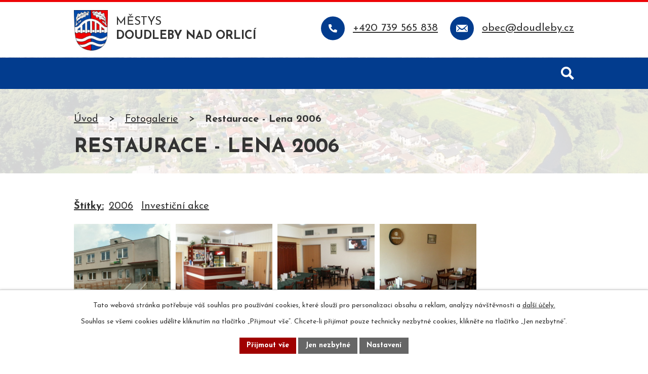

--- FILE ---
content_type: text/html; charset=utf-8
request_url: https://www.doudleby.cz/fotogalerie/restaurace-lena-2006-3364477-13
body_size: 14069
content:
<!DOCTYPE html>
<html lang="cs" data-lang-system="cs">
	<head>



		<!--[if IE]><meta http-equiv="X-UA-Compatible" content="IE=EDGE"><![endif]-->
			<meta name="viewport" content="width=device-width, initial-scale=1, user-scalable=yes">
			<meta http-equiv="content-type" content="text/html; charset=utf-8" />
			<meta name="robots" content="index,follow" />
			<meta name="author" content="Antee s.r.o." />
			<meta name="description" content="Městys se nachází v okrese Rychnov nad Kněžnou, kraj Královéhradecký a je domovem cca 1800 lidí. Dominantou obce je zámek s Muzeem přírodovědy a venkova." />
			<meta name="keywords" content="Doudleby, Rychnov nad Kněžnou, Královéhradecký kraj" />
			<meta name="viewport" content="width=device-width, initial-scale=1, user-scalable=yes" />
			<meta property="og:image" content="http://www.doudleby.cz/image.php?oid=528283" />
<title>Restaurace - Lena 2006 | Městys Doudleby nad Orlicí</title>

		<link rel="stylesheet" type="text/css" href="https://cdn.antee.cz/jqueryui/1.8.20/css/smoothness/jquery-ui-1.8.20.custom.css?v=2" integrity="sha384-969tZdZyQm28oZBJc3HnOkX55bRgehf7P93uV7yHLjvpg/EMn7cdRjNDiJ3kYzs4" crossorigin="anonymous" />
		<link rel="stylesheet" type="text/css" href="/style.php?nid=V0VWRw==&amp;ver=1768399196" />
		<link rel="stylesheet" type="text/css" href="/css/libs.css?ver=1768399900" />
		<link rel="stylesheet" type="text/css" href="https://cdn.antee.cz/genericons/genericons/genericons.css?v=2" integrity="sha384-DVVni0eBddR2RAn0f3ykZjyh97AUIRF+05QPwYfLtPTLQu3B+ocaZm/JigaX0VKc" crossorigin="anonymous" />

		<script src="/js/jquery/jquery-3.0.0.min.js" ></script>
		<script src="/js/jquery/jquery-migrate-3.1.0.min.js" ></script>
		<script src="/js/jquery/jquery-ui.min.js" ></script>
		<script src="/js/jquery/jquery.ui.touch-punch.min.js" ></script>
		<script src="/js/libs.min.js?ver=1768399900" ></script>
		<script src="/js/ipo.min.js?ver=1768399889" ></script>
			<script src="/js/locales/cs.js?ver=1768399196" ></script>

			<script src='https://www.google.com/recaptcha/api.js?hl=cs&render=explicit' ></script>

		<link href="/aktuality-archiv?action=atom" type="application/atom+xml" rel="alternate" title="Aktuality - archiv">
		<link href="/archiv-uredni-desky-rok-2011?action=atom" type="application/atom+xml" rel="alternate" title="Archív úřední desky rok 2011">
		<link href="/archiv-uredni-desky-rok-2012?action=atom" type="application/atom+xml" rel="alternate" title="Archiv úřední desky rok 2012">
		<link href="/uredni-deska?action=atom" type="application/atom+xml" rel="alternate" title="Úřední deska">
		<link href="/aktuality?action=atom" type="application/atom+xml" rel="alternate" title="Aktuality">
		<link href="/zpravodaj?action=atom" type="application/atom+xml" rel="alternate" title="Doudlebský zpravodaj">
		<link href="/seniori-aktuality?action=atom" type="application/atom+xml" rel="alternate" title="Senioři - aktuality">
		<link href="/kulturni-dum-lena-archiv?action=atom" type="application/atom+xml" rel="alternate" title="Kulturní dům Lena - archiv">
		<link href="/akce-lena?action=atom" type="application/atom+xml" rel="alternate" title="Pronájem Lena">
		<link href="/strategicke-dokumenty?action=atom" type="application/atom+xml" rel="alternate" title="Plány a strategické dokumenty">
		<link href="/kulturni-akce?action=atom" type="application/atom+xml" rel="alternate" title="Kulturní akce">
		<link href="/dulezite-info?action=atom" type="application/atom+xml" rel="alternate" title="Důležité informace">
		<link href="/poskytovani-informaci-prijem-podani-2?action=atom" type="application/atom+xml" rel="alternate" title="Poskytování informací, příjem podání">
<meta name="format-detection" content="telephone=no">
<link rel="preconnect" href="https://fonts.googleapis.com">
<link rel="preconnect" href="https://fonts.gstatic.com" crossorigin>
<link href="https://fonts.googleapis.com/css2?family=Josefin+Sans:wght@400..700&amp;display=fallback" rel="stylesheet">
<link href="/image.php?nid=3528&amp;oid=11855711" rel="icon" type="image/png">
<link rel="shortcut icon" href="/image.php?nid=3528&amp;oid=11855711">







<script>
//posun h1
ipo.api.live('h1', function(el) {
if( !document.getElementById('page11826230') && $("#system-menu").length != 1 && !$(".error").length )
{
if (window.innerWidth >= 1025)
{
$(el).wrap("<div class='wrapper-h1 layout-container' />");
$(".wrapper-h1").insertAfter("#iponavigation p");
}
}
});
//převod úvodní fotky do drobečkové navigace
ipo.api.live('body', function(el) {
if( !document.getElementById('page11826230') && !$(".error").length )
{
if( $(el).find(".subpage-background").length )
{
var image_back = $(el).find(".subpage-background .boxImage").html();
$(el).find("#iponavigation").append(image_back);
}
}
});
ipo.api.live('body', function(el) {
//oprava rozměrů fotek
var getMeta = (url, cb) => {
const img = new Image();
img.onload = () => cb(null, img);
img.onerror = (err) => cb(err);
img.src = url;
};
$("img[data-id='automatic-dimension']").each(function( index, es ) {
getMeta($(this).attr("src"), (err, img) => {
$(this).attr("width", img.naturalWidth);
$(this).attr("height", img.naturalHeight);
});
});
//oprava lazyloading
$("img:not(.not-loaded)").each(function( index, es ) {
if( !$(this).is('[loading]').length ){
$(this).attr("loading", "lazy");
var src = $(this).attr("src");
$(this).attr("data-src", src);
}
});
//přesun vyhledávání
$(el).find(".elasticSearchForm").appendTo(".header-fulltext");
//přejmenování placeholderu
$(el).find(".elasticSearchForm input[type='text']").attr("placeholder", "vyhledat");
//funkce pro zobrazování, skrývání vyhledávání a ovládání na desktopu
$(el).find(".elasticSearchForm input[type='text']").on("click change focus", function() {
if ( $(this).val() )
{
$(el).find(".elasticSearchForm").addClass("active");
}
else
{
$(el).find(".elasticSearchForm").removeClass("active");
}
});
//funkce na přidání posuvníku
function displayWhisperer()
{
if( !$(".elaasticSearch-autocompleteResult").is(':empty')  )
{
$("body").addClass("apply-scroll");
}
else
{
$("body").removeClass("apply-scroll");
}
}
$(".elasticSearchForm input[type='text']").keyup(function() {
$.ajax({
type: "POST",
data: 'keyword=' + $(this).val(),
beforeSend: function() {
displayWhisperer();
},
success: function(data) {
displayWhisperer();
}
});
});
});
//funkce pro zobrazování a skrývání vyhledávání
ipo.api.live(".header-fulltext > a", function(el){
var ikonaLupa = $(el).find(".ikona-lupa");
$(el).click(function(e) {
e.preventDefault();
$(this).toggleClass("search-active");
$("body").toggleClass("search-active");
if($(this).hasClass("search-active"))
{
$(ikonaLupa).text('X');
$(ikonaLupa).attr("title","Zavřít vyhledávání");
}
else
{
$(this).removeClass("search-active");
$("body").removeClass("search-active");
if( $("body").hasClass("apply-scroll") )
{
$("body").removeClass("apply-scroll");
}
$(ikonaLupa).attr("title","Otevřít vyhledávání");
$(".elasticSearchForm input[type=text]").val("");
}
$(".elasticSearchForm input[type=text]").focus();
});
});
//označení položek, které mají submenu
ipo.api.live('#ipotopmenu ul.topmenulevel1 li.topmenuitem1', function(el) {
var submenu2 = $(el).find("ul.topmenulevel2");
if (submenu2.length)
{
var title_link = $(el).find("> a").text();
$(submenu2).append("<h3>"+title_link+"</\h3>");
$(el).addClass("hasSubmenu");
$(el).find("> a").after("<span class='open-submenu' />");
}
});
//wrapnutí spanu do poležek první úrovně
ipo.api.live('#ipotopmenu ul.topmenulevel1 li.topmenuitem1 > a', function(el) {
$(el).wrapInner("<span>");
});
//rozbaleni menu
$(function() {
if (window.innerWidth <= 1024)
{
$(".topmenulevel1 > li.hasSubmenu").each(function( index, es ) {
if( $(es).hasClass("active") )
{
$(".topmenulevel1 > li.hasSubmenu.active > ul.topmenulevel2").css("display","block");
$(".topmenulevel1 > li.hasSubmenu.active > .open-submenu").addClass("see-more");
}
$(es).find("> .open-submenu").click(function(e) {
if( $(es).hasClass("active") && $(this).hasClass("see-more") )
{
$(this).removeClass("see-more");
$(es).find("> ul.topmenulevel2").css("display","none");
}
else{
$(this).toggleClass("see-more");
if($(this).hasClass("see-more")) {
$("ul.topmenulevel2").css("display","none");
$(this).next("ul.topmenulevel2").css("display","block");
$(".topmenulevel1 > li > a").removeClass("see-more");
$(this).addClass("see-more");
} else {
$(this).removeClass("see-more");
$(this).next("ul.topmenulevel2").css("display","none");
}
}
});
});
}
});
ipo.api.live('#ipotopmenu ul.topmenulevel2 li.topmenuitem2', function(el) {
var submenu3 = $(el).find("ul.topmenulevel3");
if (submenu3.length)
{
var title_link = $(el).find("> a").text();
$(submenu3).append("<h4>"+title_link+"</\h4>");
$(el).addClass("hasSubmenu");
$(el).find("> a").after("<span class='open-submenu' />");
}
});
ipo.api.live('#ipotopmenu ul.topmenulevel2 li.topmenuitem2 > a', function(el) {
$(el).wrapInner("<span>");
});
//rozbaleni menu
$(function() {
if (window.innerWidth <= 1024)
{
$(".topmenulevel2 > li.hasSubmenu").each(function( index, es ) {
if( $(es).find("> .topmenulevel3 > li.active").length )
{
$(es).addClass("active");
}
if( $(es).hasClass("active") )
{
$(".topmenulevel2 > li.hasSubmenu.active > ul.topmenulevel3").css("display","block");
$(".topmenulevel2 > li.hasSubmenu.active > .open-submenu").addClass("see-more");
}
$(es).find("> .open-submenu").click(function(e) {
if( $(es).hasClass("active") && $(this).hasClass("see-more")  )
{
$(this).removeClass("see-more");
$(es).find("> ul.topmenulevel3").css("display","none");
}
else
{
$(this).toggleClass("see-more");
if( $(this).hasClass("see-more") )
{
$("ul.topmenulevel3").css("display","none");
$(".topmenulevel2 > li.hasSubmenu > .open-submenu").removeClass("see-more");
$(this).next("ul.topmenulevel3").css("display","block");
$(this).addClass("see-more");
}
else
{
$(this).removeClass("see-more");
$(this).next("ul.topmenulevel3").css("display","none");
}
}
});
});
}
});
ipo.api.live('#ipotopmenu ul.topmenulevel3 li.topmenuitem3 > a', function(el) {
$(el).wrapInner("<span>");
});
ipo.api.live("body", function(el){
//galerie
$(el).find(".gallery .matrix > li").each(function( index, es ) {
if( $(es).find("div > a img").length )
{
var productImage = $(es).find("div > a img").attr("src");
$(es).find("div > a img").attr("data-imageUrl", productImage);
var productAttribute = $(es).find("div > a img").attr("data-imageUrl");
var productResult = productAttribute.split("&width")[0];
$(es).find("div > a > img").attr("src", productResult);
$(es).find("div > a > img").attr("data-src", productResult);
}
else
{
var link_product = $(es).find(".title > a").attr("href");
$(es).addClass("not-image");
$(es).find("div > h2").after('<a href="'+link_product+'"></\a>');
}
var link_product = $(es).find(".title > a").attr("href");
var title_product = $(es).find(".title").attr("title");
$(es).find(".title a").text(title_product);
$(es).append("<a class='link__wrapper' href='"+link_product+"'><\/a>");
if( $("html[lang='cs']").length ){
$(es).append('<span class="vstup">Vstoupit do alba <svg xmlns="http://www.w3.org/2000/svg" version="1.1" x="0" y="0" width="6" height="10" viewBox="0 0 6 10" xml:space="preserve" enable-background="new 0 0 6 10"><path d="m1.7 9.7 4-4c.2-.2.3-.5.3-.7a1 1 0 0 0-.3-.7l-4-4A1 1 0 0 0 .3.3c-.4.4-.4.9 0 1.4L3.6 5 .3 8.4c-.4.5-.4 1 0 1.4.4.3 1.1.3 1.4-.1z" fill="#d6bea9"/>\span>');
}
if( $("html[lang='en']").length ){
$(es).append('<span class="vstup">Enter the album <svg xmlns="http://www.w3.org/2000/svg" version="1.1" x="0" y="0" width="6" height="10" viewBox="0 0 6 10" xml:space="preserve" enable-background="new 0 0 6 10"><path d="m1.7 9.7 4-4c.2-.2.3-.5.3-.7a1 1 0 0 0-.3-.7l-4-4A1 1 0 0 0 .3.3c-.4.4-.4.9 0 1.4L3.6 5 .3 8.4c-.4.5-.4 1 0 1.4.4.3 1.1.3 1.4-.1z" fill="#d6bea9"/>\span>');
}
if( $("html[lang='de']").length ){
$(es).append('<span class="vstup">Eintreten <svg xmlns="http://www.w3.org/2000/svg" version="1.1" x="0" y="0" width="6" height="10" viewBox="0 0 6 10" xml:space="preserve" enable-background="new 0 0 6 10"><path d="m1.7 9.7 4-4c.2-.2.3-.5.3-.7a1 1 0 0 0-.3-.7l-4-4A1 1 0 0 0 .3.3c-.4.4-.4.9 0 1.4L3.6 5 .3 8.4c-.4.5-.4 1 0 1.4.4.3 1.1.3 1.4-.1z" fill="#d6bea9"/>\span>');
}
$(es).find("> div > *").unwrap();
});
if( $(el).find(".images > div").length || $(el).find(".catalog.view-itemDetail").length )
{
$(el).find(".images > div").each(function( index, es ) {
var productImage = $(es).find(".image-inner-wrapper a.image-detail img").attr("data-src");
var productResult = productImage.split("&width")[0];
$(es).find(".image-inner-wrapper a.image-detail img").attr("data-src", productResult);
});
}
else
{
$(el).find(".images > div").each(function( index, es ) {
var productImage = $(es).find(".image-inner-wrapper a.image-detail img").attr("src");
var productResult = productImage.split("&width")[0];
$(es).find(".image-inner-wrapper a.image-detail img").attr("src", productResult);
});
}
//odstranění &width
if( $(el).find(".articles > .article").length ){
$(el).find(".articles > .article").each(function( index, es ) {
if( $(es).find("a:not(.morelink) img").length ){
var productImage = $(es).find("a:not(.morelink) img").attr("data-src");
var productResult = productImage.split("&width")[0];
$(es).find("a:not(.morelink) img").attr("data-src", productResult);
}
});
}
//úřední deska
if( $(el).find(".noticeBoard").length ){
$(el).find("table.datagrid .header > th").each(function( i, j ) {
var title = $(j).find("> a").text();
$(j).find("> a").attr("title", title);
$(j).find(".positioner > a").each(function( k, l ) {
if( k == 0 ){
$(l).attr("title", "Seřadit vzestupně");
}
if( k == 1 ){
$(l).attr("title", "Seřadit sestupně");
}
});
});
}
//zjištění zda se jedná o stránku gdpr
if( $(el).find(".view-personalDataProcessing.content").length )
{
$(el).addClass("gdpr-site");
}
//zjištění zda se jedná o stránku 404
if( $(el).find(".error").length )
{
$(el).addClass("error-page");
}
//wrapnutí subpage-rozcestníku a přidání tlačítka pro rozbalování
if( $("html[lang='cs']").length ){
$(el).find(".ipo-widget[data-mce-fragment] ul").before('<span class="action-button"><span>Zobrazit podstránky</\span> <svg xmlns="http://www.w3.org/2000/svg" version="1.1" x="0" y="0" width="6" height="10" viewBox="0 0 6 10" xml:space="preserve" enable-background="new 0 0 6 10"><path d="m1.7 9.7 4-4c.2-.2.3-.5.3-.7a1 1 0 0 0-.3-.7l-4-4A1 1 0 0 0 .3.3c-.4.4-.4.9 0 1.4L3.6 5 .3 8.4c-.4.5-.4 1 0 1.4.4.3 1.1.3 1.4-.1z" fill="#fff"/>\span>');
}else if ($("html[lang='en']").length){
$(el).find(".ipo-widget[data-mce-fragment] ul").before('<span class="action-button"><span>View subpages</\span> <svg xmlns="http://www.w3.org/2000/svg" version="1.1" x="0" y="0" width="6" height="10" viewBox="0 0 6 10" xml:space="preserve" enable-background="new 0 0 6 10"><path d="m1.7 9.7 4-4c.2-.2.3-.5.3-.7a1 1 0 0 0-.3-.7l-4-4A1 1 0 0 0 .3.3c-.4.4-.4.9 0 1.4L3.6 5 .3 8.4c-.4.5-.4 1 0 1.4.4.3 1.1.3 1.4-.1z" fill="#fff"/>\span>');
}else{
$(el).find(".ipo-widget[data-mce-fragment] ul").before('<span class="action-button"><span>Unterseiten ansehen</\span> <svg xmlns="http://www.w3.org/2000/svg" version="1.1" x="0" y="0" width="6" height="10" viewBox="0 0 6 10" xml:space="preserve" enable-background="new 0 0 6 10"><path d="m1.7 9.7 4-4c.2-.2.3-.5.3-.7a1 1 0 0 0-.3-.7l-4-4A1 1 0 0 0 .3.3c-.4.4-.4.9 0 1.4L3.6 5 .3 8.4c-.4.5-.4 1 0 1.4.4.3 1.1.3 1.4-.1z" fill="#fff"/>\span>');
}
//wrapnutí subpage-rozcestníku
$(el).find(".ipo-widget[data-mce-fragment] ul > li > a").wrapInner("<span />");
//přidání třídy action-button
$(el).find(".backlink, .event.clearfix > a, .destination > p:last-child > a").addClass("action-button");
//přesun patičky
$(el).find("#ipocopyright").insertAfter("#ipocontainer");
});
ipo.api.live('.ipo-widget[data-mce-fragment] > .action-button', function(el) {
$(el).click(function(e) {
e.preventDefault();
$(this).toggleClass("see-more");
if($(this).hasClass("see-more")) {
if( $("html[lang='cs']").length ){
$(this).find("span").text('Skrýt podstránky');
}else if ($("html[lang='en']").length){
$(this).find("span").text('Hide subpages');
}else{
$(this).find("span").text('Unterseiten ausblenden');
}
} else {
$(this).removeClass("see-more");
if( $("html[lang='cs']").length ){
$(this).find("span").text('Zobrazit podstránky');
}else if ($("html[lang='en']").length){
$(this).find("span").text('View subpages');
}else{
$(this).find("span").text('Unterseiten ansehen');
}
}
$(".ipo-widget[data-mce-fragment] ul").slideToggle("slow", "easeInOutSine", function () {});
});
});
</script>



 

 


<link rel="preload" href="/image.php?nid=3528&amp;oid=11855716" as="image">
	</head>

	<body id="page3364477" class="subpage3364477"
			
			data-nid="3528"
			data-lid="CZ"
			data-oid="3364477"
			data-layout-pagewidth="1024"
			
			data-slideshow-timer="3"
			 data-ipo-meta-album="13"
						
				
				data-layout="responsive" data-viewport_width_responsive="1024"
			>



							<div id="snippet-cookiesConfirmation-euCookiesSnp">			<div id="cookieChoiceInfo" class="cookie-choices-info template_1">
					<p>Tato webová stránka potřebuje váš souhlas pro používání cookies, které slouží pro personalizaci obsahu a reklam, analýzy návštěvnosti a 
						<a class="cookie-button more" href="https://navody.antee.cz/cookies" target="_blank">další účely.</a>
					</p>
					<p>
						Souhlas se všemi cookies udělíte kliknutím na tlačítko „Přijmout vše“. Chcete-li přijímat pouze technicky nezbytné cookies, klikněte na tlačítko „Jen nezbytné“.
					</p>
				<div class="buttons">
					<a class="cookie-button action-button ajax" id="cookieChoiceButton" rel=”nofollow” href="/fotogalerie/restaurace-lena-2006-3364477-13?do=cookiesConfirmation-acceptAll">Přijmout vše</a>
					<a class="cookie-button cookie-button--settings action-button ajax" rel=”nofollow” href="/fotogalerie/restaurace-lena-2006-3364477-13?do=cookiesConfirmation-onlyNecessary">Jen nezbytné</a>
					<a class="cookie-button cookie-button--settings action-button ajax" rel=”nofollow” href="/fotogalerie/restaurace-lena-2006-3364477-13?do=cookiesConfirmation-openSettings">Nastavení</a>
				</div>
			</div>
</div>				<div id="ipocontainer">

			<div class="menu-toggler">

				<span>Menu</span>
				<span class="genericon genericon-menu"></span>
			</div>

			<span id="back-to-top">

				<i class="fa fa-angle-up"></i>
			</span>

			<div id="ipoheader">

				<div class="header-inner__container">
	<div class="row header-inner flex-container layout-container">
		<div class="logo">
			<a title="Městys Doudleby nad Orlicí" href="/" class="header-logo">
				<span class="znak">
					<img class="not-loaded" fetchpriority="high" src="/image.php?nid=3528&amp;oid=11855716" width="76" height="90" alt="Městys Doudleby nad Orlicí">
				</span>
				<span class="nazev-obce">
					<span>Městys</span>
					<span>Doudleby nad Orlicí</span>
				</span>
			</a>
		</div>
		<div class="header-kontakt flex-container">
			<a href="tel:+420739565838">
				<span>+420 739 565 838</span>
			</a>
			<a href="mailto:obec@doudleby.cz">
				<span>obec@doudleby.cz</span>
			</a>
		</div>
		<div class="header-fulltext">
			<a href="#"><span title="Otevřít vyhledávání" class="ikona-lupa">Ikona</span></a>
		</div>
	</div>
</div>


<div class="subpage-background">
	
		 
		<div class="boxImage">
			<img src="/image.php?oid=11855715&amp;nid=3528" width="2000" height="457" alt="Městys Doudleby nad Orlicí">
		</div>
		 
		
	
</div>			</div>

			<div id="ipotopmenuwrapper">

				<div id="ipotopmenu">
<h4 class="hiddenMenu">Horní menu</h4>
<ul class="topmenulevel1"><li class="topmenuitem1 noborder" id="ipomenu11826230"><a href="/">Úvod</a></li><li class="topmenuitem1" id="ipomenu424066"><a href="/urad">Úřad</a><ul class="topmenulevel2"><li class="topmenuitem2" id="ipomenu424067"><a href="/zakladni-informace">Základní informace</a></li><li class="topmenuitem2" id="ipomenu424068"><a href="/popis-uradu">Popis úřadu</a></li><li class="topmenuitem2" id="ipomenu3812853"><a href="/povinne-info">Povinně zveřejňované informace</a></li><li class="topmenuitem2" id="ipomenu6351753"><a href="/gdpr">GDPR</a></li><li class="topmenuitem2" id="ipomenu448127"><a href="/zastupitelstvo">Zastupitelstvo městyse</a></li><li class="topmenuitem2" id="ipomenu12777174"><a href="/poskytovani-informaci-prijem-podani-2">Poskytování informací, příjem podání</a></li><li class="topmenuitem2" id="ipomenu424070"><a href="/vyhlasky-zakony">Vyhlášky, zákony a usnesení zastupitelstva</a></li><li class="topmenuitem2" id="ipomenu424071"><a href="/rozpocet">Rozpočet</a></li><li class="topmenuitem2" id="ipomenu7972069"><a href="https://cro.justice.cz/" target="_blank">Registr oznámení</a></li><li class="topmenuitem2" id="ipomenu11826191"><a href="/dotace">Dotace</a></li><li class="topmenuitem2" id="ipomenu3152896"><a href="/verejne-zakazky">Veřejné zakázky</a></li><li class="topmenuitem2" id="ipomenu3061650"><a href="/uredni-deska">Úřední deska</a></li><li class="topmenuitem2" id="ipomenu424072"><a href="/e-podatelna">Elektronická podatelna</a></li></ul></li><li class="topmenuitem1" id="ipomenu5557682"><a href="/mestys">Městys</a><ul class="topmenulevel2"><li class="topmenuitem2" id="ipomenu430704"><a href="/o-doudlebach">O Doudlebách</a><ul class="topmenulevel3"><li class="topmenuitem3" id="ipomenu424081"><a href="/historie">Historie</a></li><li class="topmenuitem3" id="ipomenu1071751"><a href="/dokumenty">Dokumenty</a></li><li class="topmenuitem3" id="ipomenu451038"><a href="/cisla-popisna">Mapa čísel popisných</a></li><li class="topmenuitem3" id="ipomenu424082"><a href="/osobnosti">Osobnosti</a></li></ul></li><li class="topmenuitem2" id="ipomenu3152840"><a href="/aktuality">Aktuality</a></li><li class="topmenuitem2" id="ipomenu1686728"><a href="https://www.knihovnadoudleby.cz/" target="_blank">Knihovna</a></li><li class="topmenuitem2" id="ipomenu11315670"><a href="/strategicke-dokumenty">Plány a strategické dokumenty</a></li><li class="topmenuitem2" id="ipomenu11992164"><a href="/kulturni-akce">Kulturní akce</a></li><li class="topmenuitem2" id="ipomenu424091"><a href="/publikace-k-vyroci">Publikace k výročí</a><ul class="topmenulevel3"><li class="topmenuitem3" id="ipomenu430612"><a href="/pamatny-den-doudleb">Památný den Doudleb</a></li><li class="topmenuitem3" id="ipomenu430613"><a href="/davne-osidleni">Dávné osídlení Doudleb</a></li><li class="topmenuitem3" id="ipomenu430614"><a href="/doudleby-a-kostelec-historie-kraje">Doudleby n.O. a Kostelec n.O. v historii našeho kraje</a></li><li class="topmenuitem3" id="ipomenu430615"><a href="/doudleby-a-rod-z-bubna-a-litic">Doudleby n.O. a rod z Bubna a Litic</a></li><li class="topmenuitem3" id="ipomenu430616"><a href="/doudleb-v-archivaliich">Doudleby n.O. v archiváliích Státního okresního archivu v Rychnově n.K.</a></li><li class="topmenuitem3" id="ipomenu430619"><a href="/kroniky-doudleb">Kroniky Doudleb n.O.</a></li><li class="topmenuitem3" id="ipomenu430620"><a href="/mistni-a-pomistni-jmena">Místní a pomístní jména v katastru Doudleb n.O.</a></li><li class="topmenuitem3" id="ipomenu430621"><a href="/ochotnicke-divadlo-dejiny">Z dějin Ochotnického divadla v Doudlebách n.O.</a></li><li class="topmenuitem3" id="ipomenu430622"><a href="/sportovni-orgnizace-historie">Sportovní organizace v Doudlebách n.O. a jejich činnost</a></li><li class="topmenuitem3" id="ipomenu430623"><a href="/publikace-zaver">Co říci závěrem?</a></li></ul></li><li class="topmenuitem2" id="ipomenu2842630"><a href="/verejne-osvetleni">Veřejné osvětlení</a></li><li class="topmenuitem2" id="ipomenu2443387"><a href="http://www.ziveobce.cz/doudleby-nad-orlici_c576301" target="_blank">Firmy a podnikatelé</a></li><li class="topmenuitem2" id="ipomenu928365"><a href="/odpady">Odpady</a><ul class="topmenulevel3"><li class="topmenuitem3" id="ipomenu943290"><a href="/popelnice">Popelnice</a></li><li class="topmenuitem3" id="ipomenu943291"><a href="/podnikatelske-popelnice">Podnikatelské popelnice</a></li><li class="topmenuitem3" id="ipomenu943292"><a href="/sberna-hnizda">Sběrná hnízda</a></li><li class="topmenuitem3" id="ipomenu1134825"><a href="/sberne-misto-sberny-dvur">Sběrné místo - "Sběrný dvůr"</a></li><li class="topmenuitem3" id="ipomenu943293"><a href="/sklo">Sklo</a></li><li class="topmenuitem3" id="ipomenu943294"><a href="/plast">Plast</a></li><li class="topmenuitem3" id="ipomenu943295"><a href="/tetrapak">Tetrapak</a></li><li class="topmenuitem3" id="ipomenu943296"><a href="/papir">Papír</a></li><li class="topmenuitem3" id="ipomenu943297"><a href="/zelezo">Železný šrot</a></li><li class="topmenuitem3" id="ipomenu943298"><a href="/sut">Suť</a></li><li class="topmenuitem3" id="ipomenu943299"><a href="/nebezpecny-odpad">Nebezpečný odpad</a></li><li class="topmenuitem3" id="ipomenu943300"><a href="/platne-vyhlasky">Platné vyhlášky</a></li></ul></li><li class="topmenuitem2" id="ipomenu11885700"><a href="/obradni-sin-matrika">Obřadní síň, matrika</a></li><li class="topmenuitem2" id="ipomenu6565284"><a href="/hlaseni-rozhlasu-souhrn">Hlášení rozhlasu</a></li><li class="topmenuitem2" id="ipomenu3207765"><a href="/akce-v-okoli">Akce v okolí</a></li><li class="topmenuitem2" id="ipomenu3207766"><a href="/turistika-v-okoli">Turistika</a></li><li class="topmenuitem2" id="ipomenu11885719"><a href="https://www.regiontourist.cz/co-podniknout/lokalita/doudleby-nad-orlici/" target="_blank">Turistické zajimavosti</a></li><li class="topmenuitem2" id="ipomenu11992224"><a href="/dulezite-info">Důležité informace</a></li><li class="topmenuitem2" id="ipomenu2443375"><a href="http://www.zsdoudleby.cz" target="_blank">ZŠ a MŠ</a></li><li class="topmenuitem2" id="ipomenu7764498"><a href="https://seniori-doudleby.webnode.cz/" target="_blank">Klub seniorů</a></li><li class="topmenuitem2" id="ipomenu431548"><a href="/sport">Sport</a><ul class="topmenulevel3"><li class="topmenuitem3" id="ipomenu431539"><a href="/tenis">Tenis - TJ Velešov Doudleby</a></li><li class="topmenuitem3" id="ipomenu431527"><a href="/kct">KČT Velešov Doudleby n.O.</a></li><li class="topmenuitem3" id="ipomenu431533"><a href="/stolni-tenis">Oddíl stolního tenisu</a></li><li class="topmenuitem3" id="ipomenu431534"><a href="/sachy">Šachový klub při ZŠ Doudleby n.O.</a></li><li class="topmenuitem3" id="ipomenu1071187"><a href="/telocvicna">Tělocvična</a></li></ul></li><li class="topmenuitem2" id="ipomenu5601161"><a href="/kanalizace">Kanalizace</a></li></ul></li><li class="topmenuitem1" id="ipomenu424080"><a href="/spolky-kluby">Organizace</a><ul class="topmenulevel2"><li class="topmenuitem2" id="ipomenu431525"><a href="/chovatele">Český svaz chovatelů v Doudlebách</a></li><li class="topmenuitem2" id="ipomenu431532"><a href="/honebni-spolecenstvo">Honební společenstvo</a></li><li class="topmenuitem2" id="ipomenu11885716"><a href="https://www.sdh-doudleby.cz/" target="_blank">Hasiči</a></li><li class="topmenuitem2" id="ipomenu431545"><a href="/kynologove">Základní kynologická organizace</a></li><li class="topmenuitem2" id="ipomenu431546"><a href="/vcelari">Základní organizace Českého svazu včelařů</a></li></ul></li><li class="topmenuitem1 active" id="ipomenu3364477"><a href="/fotogalerie">Fotogalerie</a></li><li class="topmenuitem1" id="ipomenu11305748"><a href="/kontakty">Kontakty</a><ul class="topmenulevel2"><li class="topmenuitem2" id="ipomenu11305749"><a href="/kontakty-katalog">Kontakty - katalog</a></li></ul></li></ul>
					<div class="cleartop"></div>
				</div>
			</div>
			<div id="ipomain">
				<div class="elasticSearchForm elasticSearch-container" id="elasticSearch-form-2768896" >
	<h4 class="newsheader">Vyhledat v textu</h4>
	<div class="newsbody">
<form action="/fotogalerie/restaurace-lena-2006-3364477-13?do=mainSection-elasticSearchForm-2768896-form-submit" method="post" id="frm-mainSection-elasticSearchForm-2768896-form">
<label hidden="" for="frmform-q">Fulltextové vyhledávání</label><input type="text" placeholder="Vyhledat v textu" autocomplete="off" name="q" id="frmform-q" value=""> 			<input type="submit" value="Hledat" class="action-button">
			<div class="elasticSearch-autocomplete"></div>
</form>
	</div>
</div>

<script >

	app.index.requireElasticSearchAutocomplete('frmform-q', "\/vyhledavani?do=autocomplete");
</script>
<div class="data-aggregator-calendar" id="data-aggregator-calendar-7316582">
	<h4 class="newsheader">Kalendář pro Lenu</h4>
	<div class="newsbody">
<div id="snippet-mainSection-dataAggregatorCalendar-7316582-cal"><div class="blog-cal ui-datepicker-inline ui-datepicker ui-widget ui-widget-content ui-helper-clearfix ui-corner-all">
	<div class="ui-datepicker-header ui-widget-header ui-helper-clearfix ui-corner-all">
		<a class="ui-datepicker-prev ui-corner-all ajax" href="/fotogalerie/restaurace-lena-2006-3364477-13?mainSection-dataAggregatorCalendar-7316582-date=202512&amp;do=mainSection-dataAggregatorCalendar-7316582-reload" title="Předchozí měsíc">
			<span class="ui-icon ui-icon-circle-triangle-w">Předchozí</span>
		</a>
		<a class="ui-datepicker-next ui-corner-all ajax" href="/fotogalerie/restaurace-lena-2006-3364477-13?mainSection-dataAggregatorCalendar-7316582-date=202602&amp;do=mainSection-dataAggregatorCalendar-7316582-reload" title="Následující měsíc">
			<span class="ui-icon ui-icon-circle-triangle-e">Následující</span>
		</a>
		<div class="ui-datepicker-title">Leden 2026</div>
	</div>
	<table class="ui-datepicker-calendar">
		<thead>
			<tr>
				<th title="Pondělí">P</th>
				<th title="Úterý">Ú</th>
				<th title="Středa">S</th>
				<th title="Čtvrtek">Č</th>
				<th title="Pátek">P</th>
				<th title="Sobota">S</th>
				<th title="Neděle">N</th>
			</tr>

		</thead>
		<tbody>
			<tr>

				<td>

						<span class="tooltip ui-state-default ui-datepicker-other-month">29</span>
				</td>
				<td>

						<span class="tooltip ui-state-default ui-datepicker-other-month">30</span>
				</td>
				<td>

						<span class="tooltip ui-state-default ui-datepicker-other-month">31</span>
				</td>
				<td>

						<span class="tooltip ui-state-default day-off holiday" title="Nový rok">1</span>
				</td>
				<td>

						<span class="tooltip ui-state-default">2</span>
				</td>
				<td>

					<a data-tooltip-content="#tooltip-content-calendar-20260103-7316582" class="tooltip ui-state-default saturday day-off" href="/akce-lena/312026-sdh-vyrocni-schuze" title="3.1.2026 SDH - výroční schůze">3</a>
					<div class="tooltip-wrapper">
						<div id="tooltip-content-calendar-20260103-7316582">
							<div>3.1.2026 SDH - výroční schůze</div>
						</div>
					</div>
				</td>
				<td>

						<span class="tooltip ui-state-default sunday day-off">4</span>
				</td>
			</tr>
			<tr>

				<td>

						<span class="tooltip ui-state-default">5</span>
				</td>
				<td>

						<span class="tooltip ui-state-default">6</span>
				</td>
				<td>

						<span class="tooltip ui-state-default">7</span>
				</td>
				<td>

						<span class="tooltip ui-state-default">8</span>
				</td>
				<td>

						<span class="tooltip ui-state-default">9</span>
				</td>
				<td>

						<span class="tooltip ui-state-default saturday day-off">10</span>
				</td>
				<td>

						<span class="tooltip ui-state-default sunday day-off">11</span>
				</td>
			</tr>
			<tr>

				<td>

						<span class="tooltip ui-state-default">12</span>
				</td>
				<td>

						<span class="tooltip ui-state-default">13</span>
				</td>
				<td>

						<span class="tooltip ui-state-default">14</span>
				</td>
				<td>

						<span class="tooltip ui-state-default">15</span>
				</td>
				<td>

						<span class="tooltip ui-state-default">16</span>
				</td>
				<td>

					<a data-tooltip-content="#tooltip-content-calendar-20260117-7316582" class="tooltip ui-state-default saturday day-off" href="/akce-lena/1712026-myslivecky-ples" title="17.1.2026 Myslivecký ples">17</a>
					<div class="tooltip-wrapper">
						<div id="tooltip-content-calendar-20260117-7316582">
							<div>17.1.2026 Myslivecký ples</div>
						</div>
					</div>
				</td>
				<td>

						<span class="tooltip ui-state-default sunday day-off">18</span>
				</td>
			</tr>
			<tr>

				<td>

						<span class="tooltip ui-state-default">19</span>
				</td>
				<td>

						<span class="tooltip ui-state-default">20</span>
				</td>
				<td>

						<span class="tooltip ui-state-default ui-state-highlight ui-state-active">21</span>
				</td>
				<td>

						<span class="tooltip ui-state-default">22</span>
				</td>
				<td>

						<span class="tooltip ui-state-default">23</span>
				</td>
				<td>

						<span class="tooltip ui-state-default saturday day-off">24</span>
				</td>
				<td>

						<span class="tooltip ui-state-default sunday day-off">25</span>
				</td>
			</tr>
			<tr>

				<td>

						<span class="tooltip ui-state-default">26</span>
				</td>
				<td>

						<span class="tooltip ui-state-default">27</span>
				</td>
				<td>

						<span class="tooltip ui-state-default">28</span>
				</td>
				<td>

						<span class="tooltip ui-state-default">29</span>
				</td>
				<td>

						<span class="tooltip ui-state-default">30</span>
				</td>
				<td>

						<span class="tooltip ui-state-default saturday day-off">31</span>
				</td>
				<td>

						<span class="tooltip ui-state-default sunday day-off ui-datepicker-other-month">1</span>
				</td>
			</tr>
		</tbody>
	</table>
</div>
</div>	</div>
</div>
<div class="data-aggregator-calendar" id="data-aggregator-calendar-7316590">
	<h4 class="newsheader">Kalendář akcí</h4>
	<div class="newsbody">
<div id="snippet-mainSection-dataAggregatorCalendar-7316590-cal"><div class="blog-cal ui-datepicker-inline ui-datepicker ui-widget ui-widget-content ui-helper-clearfix ui-corner-all">
	<div class="ui-datepicker-header ui-widget-header ui-helper-clearfix ui-corner-all">
		<a class="ui-datepicker-prev ui-corner-all ajax" href="/fotogalerie/restaurace-lena-2006-3364477-13?mainSection-dataAggregatorCalendar-7316590-date=202512&amp;do=mainSection-dataAggregatorCalendar-7316590-reload" title="Předchozí měsíc">
			<span class="ui-icon ui-icon-circle-triangle-w">Předchozí</span>
		</a>
		<a class="ui-datepicker-next ui-corner-all ajax" href="/fotogalerie/restaurace-lena-2006-3364477-13?mainSection-dataAggregatorCalendar-7316590-date=202602&amp;do=mainSection-dataAggregatorCalendar-7316590-reload" title="Následující měsíc">
			<span class="ui-icon ui-icon-circle-triangle-e">Následující</span>
		</a>
		<div class="ui-datepicker-title">Leden 2026</div>
	</div>
	<table class="ui-datepicker-calendar">
		<thead>
			<tr>
				<th title="Pondělí">P</th>
				<th title="Úterý">Ú</th>
				<th title="Středa">S</th>
				<th title="Čtvrtek">Č</th>
				<th title="Pátek">P</th>
				<th title="Sobota">S</th>
				<th title="Neděle">N</th>
			</tr>

		</thead>
		<tbody>
			<tr>

				<td>

						<span class="tooltip ui-state-default ui-datepicker-other-month">29</span>
				</td>
				<td>

						<span class="tooltip ui-state-default ui-datepicker-other-month">30</span>
				</td>
				<td>

						<span class="tooltip ui-state-default ui-datepicker-other-month">31</span>
				</td>
				<td>

					<a data-tooltip-content="#tooltip-content-calendar-20260101-7316590" class="tooltip ui-state-default day-off holiday" href="/kalendar-akci?date=2026-01-01" title="Vývoz popelnice 2026,Úhrada poplatků v roce 2026">1</a>
					<div class="tooltip-wrapper">
						<div id="tooltip-content-calendar-20260101-7316590">
							<div>Vývoz popelnice 2026</div>
							<div>Úhrada poplatků v roce 2026</div>
						</div>
					</div>
				</td>
				<td>

						<span class="tooltip ui-state-default">2</span>
				</td>
				<td>

						<span class="tooltip ui-state-default saturday day-off">3</span>
				</td>
				<td>

						<span class="tooltip ui-state-default sunday day-off">4</span>
				</td>
			</tr>
			<tr>

				<td>

						<span class="tooltip ui-state-default">5</span>
				</td>
				<td>

						<span class="tooltip ui-state-default">6</span>
				</td>
				<td>

						<span class="tooltip ui-state-default">7</span>
				</td>
				<td>

						<span class="tooltip ui-state-default">8</span>
				</td>
				<td>

						<span class="tooltip ui-state-default">9</span>
				</td>
				<td>

						<span class="tooltip ui-state-default saturday day-off">10</span>
				</td>
				<td>

						<span class="tooltip ui-state-default sunday day-off">11</span>
				</td>
			</tr>
			<tr>

				<td>

						<span class="tooltip ui-state-default">12</span>
				</td>
				<td>

						<span class="tooltip ui-state-default">13</span>
				</td>
				<td>

						<span class="tooltip ui-state-default">14</span>
				</td>
				<td>

						<span class="tooltip ui-state-default">15</span>
				</td>
				<td>

						<span class="tooltip ui-state-default">16</span>
				</td>
				<td>

					<a data-tooltip-content="#tooltip-content-calendar-20260117-7316590" class="tooltip ui-state-default saturday day-off" href="/aktuality/1712026-karneval-na-bruslich" title="17.1.2026 Karneval na bruslích - přeložen na náhradní termín">17</a>
					<div class="tooltip-wrapper">
						<div id="tooltip-content-calendar-20260117-7316590">
							<div>17.1.2026 Karneval na bruslích - přeložen na náhradní termín</div>
						</div>
					</div>
				</td>
				<td>

						<span class="tooltip ui-state-default sunday day-off">18</span>
				</td>
			</tr>
			<tr>

				<td>

						<span class="tooltip ui-state-default">19</span>
				</td>
				<td>

					<a data-tooltip-content="#tooltip-content-calendar-20260120-7316590" class="tooltip ui-state-default" href="/aktuality/2012026-kurz-sebeobrany-i" title="20.1.2026 Kurz sebeobrany I.">20</a>
					<div class="tooltip-wrapper">
						<div id="tooltip-content-calendar-20260120-7316590">
							<div>20.1.2026 Kurz sebeobrany I.</div>
						</div>
					</div>
				</td>
				<td>

						<span class="tooltip ui-state-default ui-state-highlight ui-state-active">21</span>
				</td>
				<td>

						<span class="tooltip ui-state-default">22</span>
				</td>
				<td>

						<span class="tooltip ui-state-default">23</span>
				</td>
				<td>

						<span class="tooltip ui-state-default saturday day-off">24</span>
				</td>
				<td>

						<span class="tooltip ui-state-default sunday day-off">25</span>
				</td>
			</tr>
			<tr>

				<td>

						<span class="tooltip ui-state-default">26</span>
				</td>
				<td>

						<span class="tooltip ui-state-default">27</span>
				</td>
				<td>

						<span class="tooltip ui-state-default">28</span>
				</td>
				<td>

						<span class="tooltip ui-state-default">29</span>
				</td>
				<td>

						<span class="tooltip ui-state-default">30</span>
				</td>
				<td>

						<span class="tooltip ui-state-default saturday day-off">31</span>
				</td>
				<td>

						<span class="tooltip ui-state-default sunday day-off ui-datepicker-other-month">1</span>
				</td>
			</tr>
		</tbody>
	</table>
</div>
</div>	</div>
</div>

				<div id="ipomainframe">
					<div id="ipopage">
<div id="iponavigation">
	<h5 class="hiddenMenu">Drobečková navigace</h5>
	<p>
			<a href="/">Úvod</a> <span class="separator">&gt;</span>
			<a href="/fotogalerie">Fotogalerie</a> <span class="separator">&gt;</span>
			<span class="currentPage">Restaurace - Lena 2006</span>
	</p>

</div>
						<div class="ipopagetext">
							<div class="gallery view-detail content">
								
								<h1>Restaurace - Lena 2006</h1>

<div id="snippet--flash"></div>
								
																	<hr class="cleaner">

		<div class="tags table-row auto type-tags">
		<a class="box-by-content" href="/fotogalerie/restaurace-lena-2006-3364477-13?do=tagsRenderer-clearFilter" title="Ukázat vše">Štítky:</a>
		<ul>

			<li><a href="/fotogalerie/restaurace-lena-2006-3364477-13?tagsRenderer-tag=2006&amp;do=tagsRenderer-filterTag" title="Filtrovat podle 2006">2006</a></li>
			<li><a href="/fotogalerie/restaurace-lena-2006-3364477-13?tagsRenderer-tag=Investi%C4%8Dn%C3%AD+akce&amp;do=tagsRenderer-filterTag" title="Filtrovat podle Investiční akce">Investiční akce</a></li>
		</ul>
	</div>
	<div class="album">
	<div class="paragraph description clearfix"></div>
</div>
	
<div id="snippet--images"><div class="images clearfix">

																				<div class="image-wrapper" data-img="528283" style="margin: 5.89px; padding: 6px;">
		<div class="image-inner-wrapper with-description">
						<div class="image-thumbnail" style="width: 90px; height: 90px;">
				<a class="image-detail" href="/image.php?nid=3528&amp;oid=528283&amp;width=560" data-srcset="/image.php?nid=3528&amp;oid=528283&amp;width=560 1600w, /image.php?nid=3528&amp;oid=528283&amp;width=560 1200w, /image.php?nid=3528&amp;oid=528283&amp;width=560 700w, /image.php?nid=3528&amp;oid=528283&amp;width=300 300w" data-image-width="560" data-image-height="420" data-caption="LENA 6 - 2006 002.jpg" target="_blank">
<img alt="LENA 6 - 2006 002.jpg" style="margin: 0px -15px;" loading="lazy" width="120" height="90" data-src="/image.php?nid=3528&amp;oid=528283&amp;width=120&amp;height=90">
</a>
			</div>
										<div class="image-description" title="LENA 6 - 2006 002.jpg" style="width: 90px;">
						LENA 6 - 2006 002.jpg					</div>
						</div>
	</div>
																			<div class="image-wrapper" data-img="528281" style="margin: 5.89px; padding: 6px;">
		<div class="image-inner-wrapper with-description">
						<div class="image-thumbnail" style="width: 90px; height: 90px;">
				<a class="image-detail" href="/image.php?nid=3528&amp;oid=528281&amp;width=560" data-srcset="/image.php?nid=3528&amp;oid=528281&amp;width=560 1600w, /image.php?nid=3528&amp;oid=528281&amp;width=560 1200w, /image.php?nid=3528&amp;oid=528281&amp;width=560 700w, /image.php?nid=3528&amp;oid=528281&amp;width=300 300w" data-image-width="560" data-image-height="420" data-caption="LENA 6 - 2006 004.jpg" target="_blank">
<img alt="LENA 6 - 2006 004.jpg" style="margin: 0px -15px;" loading="lazy" width="120" height="90" data-src="/image.php?nid=3528&amp;oid=528281&amp;width=120&amp;height=90">
</a>
			</div>
										<div class="image-description" title="LENA 6 - 2006 004.jpg" style="width: 90px;">
						LENA 6 - 2006 004.jpg					</div>
						</div>
	</div>
																			<div class="image-wrapper" data-img="528287" style="margin: 5.89px; padding: 6px;">
		<div class="image-inner-wrapper with-description">
						<div class="image-thumbnail" style="width: 90px; height: 90px;">
				<a class="image-detail" href="/image.php?nid=3528&amp;oid=528287&amp;width=560" data-srcset="/image.php?nid=3528&amp;oid=528287&amp;width=560 1600w, /image.php?nid=3528&amp;oid=528287&amp;width=560 1200w, /image.php?nid=3528&amp;oid=528287&amp;width=560 700w, /image.php?nid=3528&amp;oid=528287&amp;width=300 300w" data-image-width="560" data-image-height="420" data-caption="LENA 6 - 2006 007.jpg" target="_blank">
<img alt="LENA 6 - 2006 007.jpg" style="margin: 0px -15px;" loading="lazy" width="120" height="90" data-src="/image.php?nid=3528&amp;oid=528287&amp;width=120&amp;height=90">
</a>
			</div>
										<div class="image-description" title="LENA 6 - 2006 007.jpg" style="width: 90px;">
						LENA 6 - 2006 007.jpg					</div>
						</div>
	</div>
																			<div class="image-wrapper" data-img="528288" style="margin: 5.89px; padding: 6px;">
		<div class="image-inner-wrapper with-description">
						<div class="image-thumbnail" style="width: 90px; height: 90px;">
				<a class="image-detail" href="/image.php?nid=3528&amp;oid=528288&amp;width=560" data-srcset="/image.php?nid=3528&amp;oid=528288&amp;width=560 1600w, /image.php?nid=3528&amp;oid=528288&amp;width=560 1200w, /image.php?nid=3528&amp;oid=528288&amp;width=560 700w, /image.php?nid=3528&amp;oid=528288&amp;width=300 300w" data-image-width="560" data-image-height="420" data-caption="LENA 6 - 2006 006.jpg" target="_blank">
<img alt="LENA 6 - 2006 006.jpg" style="margin: 0px -15px;" loading="lazy" width="120" height="90" data-src="/image.php?nid=3528&amp;oid=528288&amp;width=120&amp;height=90">
</a>
			</div>
										<div class="image-description" title="LENA 6 - 2006 006.jpg" style="width: 90px;">
						LENA 6 - 2006 006.jpg					</div>
						</div>
	</div>
		<hr class="cleaner">
</div>
</div>

<div id="snippet--uploader"></div><a class='backlink action-button' href='/fotogalerie'>Zpět na přehled</a>
															</div>
						</div>
					</div>


					

					

					<div class="hrclear"></div>
					<div id="ipocopyright">
<div class="copyright">
	<div class="loga__container">
	<div class="row loga layout-container">
		<div class="loga__wrapper grid-container">
			<p>
				<a href="http://www.zamek-doudleby.cz/" target="_blank" rel="noopener noreferrer">
					<img src="/image.php?nid=3528&amp;oid=11855709" width="124" height="185" alt="Zámek Doudleby">
					<span>Zámek <br>Doudleby</span>
				</a>
			</p>
			<p>
				<a href="http://www.svazekobciorlice.cz/" target="_blank" rel="noopener noreferrer">
					<img src="/image.php?nid=3528&amp;oid=11855708" width="203" height="73" alt="DSO Orlice">
					<span>DSO <br>Orlice</span>
				</a>
			</p>
			<p>
				<a href="http://doudleby.com/" target="_blank" rel="noopener noreferrer">
					<img src="/image.php?nid=3528&amp;oid=11855714" width="123" height="120" alt="Doudleby v Jižních Čechách">
					<span>Doudleby <br>v Jižních Čechách</span>
				</a>
			</p>
			<p>
				<a href="https://ovm.bezstavy.cz/v1/gAjLLU2Xn0fQzz7k1Luv_paB4h_BJg/redirect" target="_blank" rel="noopener noreferrer">
					<img src="https://ovm.bezstavy.cz/v1/gAjLLU2Xn0fQzz7k1Luv_paB4h_BJg/b/468" alt="ČEZ Distribuce – Plánované odstávky" width="468" height="60">
				</a>
			</p>
		</div>
	</div>
</div>
<div class="copyright__inner__container">
	<div class="row copyright__inner flex-container layout-container">
		<div class="copy-info">
			<a title="Městys Doudleby nad Orlicí" href="/" class="footer-logo">
				<span class="znak">
					<img src="/image.php?nid=3528&amp;oid=11855716" width="101" height="120" alt="Městys Doudleby nad Orlicí">
				</span>
				<span class="nazev-obce">
					<span>Městys</span>
					<span>Doudleby nad Orlicí</span>
				</span>
			</a>
			<div class="copy-info__wrapper flex-container">
				<div class="copy-kontakt">
					<p>Dukelská 68, 517 42, Doudleby nad Orlicí</p>
					<p><a href="tel:+420739565838">+420 739 565 838</a></p>
					<p><a href="mailto:obec@doudleby.cz">obec@doudleby.cz</a></p>
				</div>
				<div class="copy-hodiny">
					<h5>Úřední hodiny</h5>
					<p><strong>Pondělí a středa: </strong>8:00 - 11:00<span>|</span>13:00 - 17:00</p>
					<p><strong>Úterý a čtvrtek: </strong>8:00 - 11:00<span>|</span>13:00 - 14:00</p>
					<p><strong>Pátek: </strong>8:00 - 11:00</p>
				</div>
			</div>
		</div>
		<div class="copy-mapa">
			<a title="Zobrazit na mapě" class="action-button" href="https://mapy.cz/s/gadamegare" target="_blank" rel="noopener noreferrer">Zobrazit na mapě</a>
		</div>
	</div>
</div>
<div class="row antee">
	<div class="layout-container">
		© 2026 Městys Doudleby nad Orlicí, <a href="mailto:obec@doudleby.cz">Kontaktovat webmastera</a>, <span id="links"><a href="/mapa-stranek">Mapa stránek</a>, <a href="/pristupnost">Prohlášení o přístupnosti</a></span><br>ANTEE s.r.o. - <a href="https://www.antee.cz" rel="nofollow">Tvorba webových stránek</a>, Redakční systém IPO
	</div>
</div>
</div>
					</div>
					<div id="ipostatistics">
<script >
	var _paq = _paq || [];
	_paq.push(['disableCookies']);
	_paq.push(['trackPageView']);
	_paq.push(['enableLinkTracking']);
	(function() {
		var u="https://matomo.antee.cz/";
		_paq.push(['setTrackerUrl', u+'piwik.php']);
		_paq.push(['setSiteId', 3283]);
		var d=document, g=d.createElement('script'), s=d.getElementsByTagName('script')[0];
		g.defer=true; g.async=true; g.src=u+'piwik.js'; s.parentNode.insertBefore(g,s);
	})();
</script>
<script >
	$(document).ready(function() {
		$('a[href^="mailto"]').on("click", function(){
			_paq.push(['setCustomVariable', 1, 'Click mailto','Email='+this.href.replace(/^mailto:/i,'') + ' /Page = ' +  location.href,'page']);
			_paq.push(['trackGoal', null]);
			_paq.push(['trackPageView']);
		});

		$('a[href^="tel"]').on("click", function(){
			_paq.push(['setCustomVariable', 1, 'Click telefon','Telefon='+this.href.replace(/^tel:/i,'') + ' /Page = ' +  location.href,'page']);
			_paq.push(['trackPageView']);
		});
	});
</script>
					</div>

					<div id="ipofooter">
						
					</div>
				</div>
			</div>
		</div>
	</body>
</html>


--- FILE ---
content_type: image/svg+xml
request_url: https://www.doudleby.cz/file.php?nid=3528&oid=11855719
body_size: 826
content:
<svg xmlns="http://www.w3.org/2000/svg" width="22.342" height="15.467" viewBox="0 0 22.342 15.467">
  <g id="Group_1236" data-name="Group 1236" transform="translate(-629.829 -3195.767)">
    <path id="Path_254" data-name="Path 254" d="M25.534,10.347,19.755,16.33a.107.107,0,0,0,0,.153L23.8,20.861a.717.717,0,0,1,0,1,.692.692,0,0,1-.988,0L18.783,17.5a.109.109,0,0,0-.156,0l-.983,1.015a4.29,4.29,0,0,1-3.083,1.321,4.377,4.377,0,0,1-3.147-1.359L10.47,17.5a.109.109,0,0,0-.156,0L6.286,21.865a.692.692,0,0,1-.988,0,.717.717,0,0,1,0-1l4.044-4.378a.118.118,0,0,0,0-.153L3.558,10.347a.106.106,0,0,0-.183.076V22.394a1.738,1.738,0,0,0,1.719,1.747H24a1.738,1.738,0,0,0,1.719-1.747V10.424A.107.107,0,0,0,25.534,10.347Z" transform="translate(626.454 3187.093)" fill="#a00100"/>
    <path id="Path_255" data-name="Path 255" d="M14.824,16.533a3.165,3.165,0,0,0,2.115-.775l8.488-7.551a1.858,1.858,0,0,0-1.071-.331H5.3a1.845,1.845,0,0,0-1.071.331l8.488,7.551A3.165,3.165,0,0,0,14.824,16.533Z" transform="translate(626.176 3187.892)" fill="#a00100"/>
  </g>
</svg>
